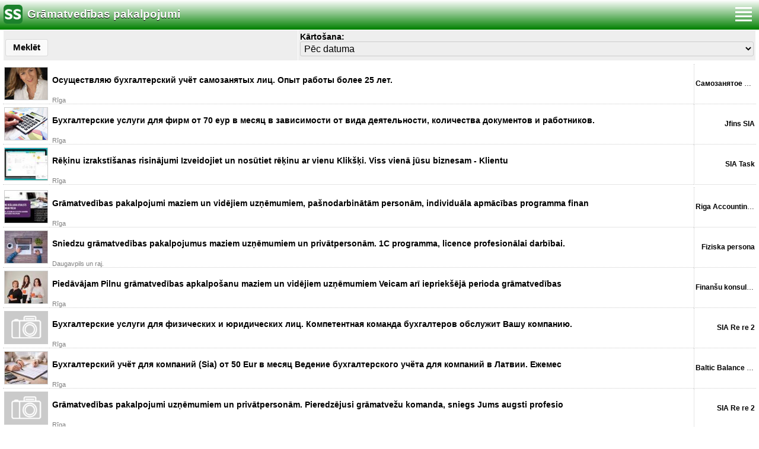

--- FILE ---
content_type: text/html; charset=UTF-8
request_url: https://m.ss.lv/lv/work/finance/accounting-services/
body_size: 8651
content:
<!DOCTYPE html><html lang="lv"><head>
<meta http-equiv="Content-Type" CONTENT="text/html; charset=UTF-8">
<title>SS.LV - Grāmatvedības pakalpojumi - Sludinājumi</title>
<meta name="viewport" content="user-scalable=0, width=device-width, initial-scale=1.0"/>
<meta name="apple-mobile-web-app-capable" content="yes" />
<meta name="apple-mobile-web-app-status-bar-style" content="black" />
<BASE href="https://m.ss.lv/">
<link rel="shortcut icon" href="/favicon.ico" />
<link rel="shortcut icon" sizes="96x96"  href="/img/m/ss-com-96x96.png" />
<link rel="apple-touch-icon" sizes="57x57" href="/img/m/ss-com-57x57.png" />
<link rel="apple-touch-icon" sizes="72x72" href="/img/m/ss-com-72x72.png" />
<link rel="apple-touch-icon" sizes="114x114" href="/img/m/ss-com-114x114.png" />
<link rel="stylesheet" href="https://i.ss.lv/w_inc/style.mobile.css?v=266" type="text/css" media="screen, mobile" title="main" charset="utf-8">
<script src="/w_inc/js/main.mobile.lv.ss.js?v=630" type="text/javascript"></script>


	<script>(function(w,d,s,l,i){w[l]=w[l]||[];w[l].push({'gtm.start':
	new Date().getTime(),event:'gtm.js'});var f=d.getElementsByTagName(s)[0],
	j=d.createElement(s),dl=l!='dataLayer'?'&l='+l:'';j.async=true;j.src=
	'https://www.googletagmanager.com/gtm.js?id='+i+dl;f.parentNode.insertBefore(j,f);
	})(window,document,'script','dataLayer','GTM-WSHHKCN4');</script><link rel="canonical" href="https://www.ss.lv/lv/work/finance/accounting-services/">
<style>html,body{height:100%;}#top_filter_dv{top:50px;}#main{padding-top:108px;}</style>
<script type="text/javascript">LINK_MAIN_HOST = "https://m.ss.lv";var REGION = "";SS_Lang = "2";get_page_zoom();
if(window._cookie){_cookie("LG","lv",365,"m.ss.lv");};ACTION_LEFT="go(\'/lv/work/finance/accounting-services/page2.html\');";
		_ss_load_filter( "Sadaļa", "category_id", "13207", "Audits, aktīvu novērtējums::13211|Grāmatvedības pakalpojumi::13207|Kredīti un līzings::13208|Nodokļu un finanšu konsultācijas::13209|Dažādi::13212", "arr", "", "", "", "", "", "5456", "", "" );
		_ss_load_filter( "Kompānija", "topt[357]", "", "", "txt", "", "", "", "", "", "0", "", "" );_ss_load_lang_url('LV,/lv/work/finance/accounting-services/,2,<img src=\"https://i.ss.lv/img/flags/lv.gif\"> Latviski|RU,/ru/work/finance/accounting-services/,1,<img src=\"https://i.ss.lv/img/flags/ru.gif\"> Русский', 'Valoda');_ss_set_main_url('/lv/work/finance/accounting-services/', '', '/lv/work/finance/new/', 1 );if(window._check_remote_id){_check_remote_id( "always", "https://m.ss.com" );}_ss_set_title('Grāmatvedības pakalpojumi', '/lv/work/finance/');_ss_load_filter( 'Sludinājuma teksts', 'txt', "", '', 'txt', '' );
_ss_load_filter( 'Pilsēta, rajons', 'search_region', '', load_mregions(), 'arr', '' );
_ss_load_filter( 'Meklēt par periodu', 'pr', 0, 'Starp visiem sludinājumiem::0|Starp šodienas sludinājumiem::1|Pēdējās 3 dienās::3|Pēdejā nedēļā::7|Pēdējā mēnesī::30', 'arr', '', 0, 0, 0, 1 );
_ss_set_menu_status(0);if( CLIENT_INFO && ( CLIENT_INFO["api"] >= 11 || CLIENT_INFO["actionBar"] == 1 ) ){document.write("<style>#header{display:none;}#top_filter_dv{top:0px;}#usr_menu_dv{top:0px;}</style>");}</script>
<script async src="/w_inc/adsbygoogle.js?v=630"></script>
</head>
<body>
<div id="global">

<div id="header">
	<div style="overflow:hidden;height:44px;">
		<table width="100%" height="40" cellpadding=0 cellspacing=0 border=0>
			<tr>
				<td valign=top><a href="/"><img style="margin-left:0.4em" id="himg"  align=left src="https://i.ss.lv/img/m/logo_ss-com.png?v=2" border=0 width=32 height=32 class=i1></a></td>
				<td width="100%"><div class="title_head"><a class="a1" href="/lv/work/finance/">Grāmatvedības pakalpojumi</a></div><div class="usr_head" id="usr_head"></div></td>
				<td align=right valign=top><div class="dh1" id="menu_div"><img onclick="_global_menu();event.preventDefault();" id="hmimg"  align=left src="https://i.ss.lv/img/m/menu_more.png" border=0 width=32 height=32 class=i1></div></td>
			</tr>
		</table>
	</div>
	<div id="main_menu1"><div id="main_menu2"></div></div>
</div>
<div id="top_filter_dv">
				<div style="padding:0px 5px 0px 5px;">
					<form id="top_form" name="top_form">
						<table border=0 width="100%" cellpadding=3 cellspacing=1 style="margin-bottom:5px;"><tr bgcolor="#EEEEEE"><td valign=bottom nowrap><span class="filter_opt_dv"><a hrefz="javascript:;" onclick="if(!IS_TOUCH){_rbcss(this);show_ad_filter(false, true);}return false;" ontouchstart="IS_TOUCH=true;_rbcss(this);show_ad_filter();return false;" class="navi em11" style="background:none;padding:4px 0px 5px 0px;width:70px;">Meklēt</a></span></td><td valign=bottom nowrap><span class="filter_opt_dv">Kārtošana:<br><select class="filter_sel" name="sort" id="sort" onchange="_ch_sort();"><option value="|/lv/work/finance/accounting-services/">Pēc datuma</option><option value="FlYUelM=|/lv/work/finance/accounting-services/fDgSeF4QEFR8FQ==.html">Kompānija &darr;</option><option value="FlYUelI=|/lv/work/finance/accounting-services/fDgSeF4QEFR8FA==.html">Kompānija &uarr;</option></select></span></td></tr></table>
					</form>
				</div>
		</div>
<div id="m_filter_dv"></div>
<div id="main" ontouchstart="open_menu(1);"><script>check_head();init_main_menu('{"android_link":["Android aplik\u0101cija","market:\/\/details?id=com.ss.app"],"ios_link":["iOS aplik\u0101cija","itms-apps:\/\/itunes.apple.com\/app\/sludinajumi-ss.lv\/id952681550"],"search":["Mekl\u0113\u0161ana","Mekl\u0113t sludin\u0101jumus","Atcelt"],"my_ads":["Mani Sludin\u0101jumi","\/lv\/login\/"],"new_ad":["Iesniegt Sludin\u0101jumu","\/lv\/work\/finance\/new\/"],"profile":["Profils","\/lv\/my-profile\/"],"my_mails":["Zi\u0146ojumi","\/lv\/my-mails\/"],"favorites":["Memo","\/lv\/favorites\/"],"exit":["Izeja","\/lv\/logout\/"]}');</script>
<div style="padding:0px 5px 5px 5px;height:100%;"><div id="main_mdv"><table border=0 cellpadding=2 cellspacing=0 id="main_mtbl"><!--MAIN_START-->
	<tr ontouchstart="_tst(this,event,1);">
		<td class=pmsg><a href="/msg/lv/work/finance/accounting-services/hejcj.html"><img src="https://i.ss.lv/gallery/5/986/246368/49273463.th2.jpg" alt="" width=72 height=54 class=p1 border=0></a></td>
		<td class="msg">
			<div class="dmsg2">
				<div class="dmsg longline"><b>Осуществляю бухгалтерский учёт самозанятых лиц. Опыт работы более 25 лет.</b></div>
				<div class="msgshadow"></div>
			</div>
			<div class="ads_region">Rīga</div>
		</td>
			<td class=omsg><b>Самозанятое лицо</b></td>
	</tr>
	<tr ontouchstart="_tst(this,event,1);">
		<td class=pmsg><a href="/msg/lv/work/finance/accounting-services/gmnki.html"><img src="https://i.ss.lv/gallery/6/1127/281535/56306962.th2.jpg" alt="" width=72 height=54 class=p1 border=0></a></td>
		<td class="msg">
			<div class="dmsg2">
				<div class="dmsg longline"><b>Бухгалтерские услуги для фирм от 70 еур в месяц в зависимости от вида деятельности, количества документов и работников. </b></div>
				<div class="msgshadow"></div>
			</div>
			<div class="ads_region">Rīga</div>
		</td>
			<td class=omsg><b>Jfins SIA</b></td>
	</tr>
	<tr ontouchstart="_tst(this,event,1);">
		<td class=pmsg><a href="/msg/lv/work/finance/accounting-services/dejmb.html"><img src="https://i.ss.lv/gallery/6/1067/266735/53346950.th2.jpg" alt="" width=72 height=54 class=p1 border=0></a></td>
		<td class="msg">
			<div class="dmsg2">
				<div class="dmsg longline"><b>Rēķinu izrakstīšanas risinājumi 

Izveidojiet un nosūtiet rēķinu ar vienu Klikšķi. 

Viss vienā jūsu biznesam
- Klientu </b></div>
				<div class="msgshadow"></div>
			</div>
			<div class="ads_region">Rīga</div>
		</td>
			<td class=omsg><b>SIA Task</b></td>
	</tr>
		<tr>
			<td colspan=3>
				<div id="mob_bnr_list_dv"></div>
			</td>
		</tr>
	<tr ontouchstart="_tst(this,event,1);">
		<td class=pmsg><a href="/msg/lv/work/finance/accounting-services/ajhnh.html"><img src="https://i.ss.lv/gallery/8/1453/363214/72642784.th2.jpg" alt="" width=72 height=54 class=p1 border=0></a></td>
		<td class="msg">
			<div class="dmsg2">
				<div class="dmsg longline"><b>Grāmatvedības pakalpojumi maziem un vidējiem uzņēmumiem, pašnodarbinātām personām, individuāla apmācības programma finan</b></div>
				<div class="msgshadow"></div>
			</div>
			<div class="ads_region">Rīga</div>
		</td>
			<td class=omsg><b>Riga Accounting SIA</b></td>
	</tr>
	<tr ontouchstart="_tst(this,event,1);">
		<td class=pmsg><a href="/msg/lv/work/finance/accounting-services/cpgmo.html"><img src="https://i.ss.lv/gallery/7/1313/328018/65603428.th2.jpg" alt="" width=72 height=54 class=p1 border=0></a></td>
		<td class="msg">
			<div class="dmsg2">
				<div class="dmsg longline"><b>Sniedzu grāmatvedības pakalpojumus maziem uzņēmumiem un privātpersonām. 1C programma, licence profesionālai darbībai. 
</b></div>
				<div class="msgshadow"></div>
			</div>
			<div class="ads_region">Daugavpils un raj.</div>
		</td>
			<td class=omsg><b>Fiziska persona</b></td>
	</tr>
	<tr ontouchstart="_tst(this,event,1);">
		<td class=pmsg><a href="/msg/lv/work/finance/accounting-services/cmnhg.html"><img src="https://i.ss.lv/gallery/7/1284/320842/64168382.th2.jpg" alt="" width=72 height=54 class=p1 border=0></a></td>
		<td class="msg">
			<div class="dmsg2">
				<div class="dmsg longline"><b>Piedāvājam Pilnu grāmatvedības apkalpošanu maziem un vidējiem uzņēmumiem 
Veicam arī iepriekšējā perioda grāmatvedības </b></div>
				<div class="msgshadow"></div>
			</div>
			<div class="ads_region">Rīga</div>
		</td>
			<td class=omsg><b>Finanšu konsultants SIA</b></td>
	</tr>
	<tr ontouchstart="_tst(this,event,1);">
		<td class=pmsg><a href="/msg/lv/work/finance/accounting-services/hglxb.html"><img src="https://i.ss.lv/img/np.gif" alt="" width=72 height=54 class=p1 border=0></a></td>
		<td class="msg">
			<div class="dmsg2">
				<div class="dmsg longline"><b>Бухгалтерские услуги для физических и юридических лиц. 

Компетентная команда бухгалтеров обслужит Вашу компанию. 

</b></div>
				<div class="msgshadow"></div>
			</div>
			<div class="ads_region">Rīga</div>
		</td>
			<td class=omsg><b>SIA Re re 2</b></td>
	</tr>
	<tr ontouchstart="_tst(this,event,1);">
		<td class=pmsg><a href="/msg/lv/work/finance/accounting-services/fijin.html"><img src="https://i.ss.lv/gallery/8/1453/363173/72634566.th2.jpg" alt="" width=72 height=54 class=p1 border=0></a></td>
		<td class="msg">
			<div class="dmsg2">
				<div class="dmsg longline"><b>Бухгалтерский учёт для компаний (Sia) от 50 Eur в месяц

Ведение бухгалтерского учёта для компаний в Латвии. 
 Ежемес</b></div>
				<div class="msgshadow"></div>
			</div>
			<div class="ads_region">Rīga</div>
		</td>
			<td class=omsg><b>Bаltic Balance SIA</b></td>
	</tr>
	<tr ontouchstart="_tst(this,event,1);">
		<td class=pmsg><a href="/msg/lv/work/finance/accounting-services/ffxjo.html"><img src="https://i.ss.lv/img/np.gif" alt="" width=72 height=54 class=p1 border=0></a></td>
		<td class="msg">
			<div class="dmsg2">
				<div class="dmsg longline"><b>Grāmatvedības pakalpojumi uzņēmumiem un privātpersonām. 

Pieredzējusi grāmatvežu komanda, sniegs Jums augsti profesio</b></div>
				<div class="msgshadow"></div>
			</div>
			<div class="ads_region">Rīga</div>
		</td>
			<td class=omsg><b>SIA Re re 2</b></td>
	</tr>
	<tr ontouchstart="_tst(this,event,1);">
		<td class=pmsg><a href="/msg/lv/work/finance/accounting-services/aefik.html"><img src="https://i.ss.lv/gallery/6/1178/294373/58874557.th2.jpg" alt="" width=72 height=54 class=p1 border=0></a></td>
		<td class="msg">
			<div class="dmsg2">
				<div class="dmsg longline"><b>Годовые отчеты. Регистрация за 1 день 30 евро/Ликвидация SIA - быстро и с гарантией. Предоставляем полный комплекс услуг</b></div>
				<div class="msgshadow"></div>
			</div>
			<div class="ads_region">Rīga</div>
		</td>
			<td class=omsg><b>SIA Lik</b></td>
	</tr>
	<tr ontouchstart="_tst(this,event,1);">
		<td class=pmsg><a href="/msg/lv/work/finance/accounting-services/egjkl.html"><img src="https://i.ss.lv/gallery/4/605/151216/30243102.th2.jpg" alt="" width=72 height=54 class=p1 border=0></a></td>
		<td class="msg">
			<div class="dmsg2">
				<div class="dmsg longline"><b>Profesionāla grāmatvede piedāvā kvalitatīvus grāmatvedības pakalpojumus, arī konsultācijas.</b></div>
				<div class="msgshadow"></div>
			</div>
			<div class="ads_region">Liepāja un raj.</div>
		</td>
			<td class=omsg><b>Zīmulis SIA</b></td>
	</tr>
	<tr ontouchstart="_tst(this,event,1);">
		<td class=pmsg><a href="/msg/lv/work/finance/accounting-services/bmffk.html"><img src="https://i.ss.lv/gallery/8/1453/363141/72628144.th2.jpg" alt="" width=72 height=54 class=p1 border=0></a></td>
		<td class="msg">
			<div class="dmsg2">
				<div class="dmsg longline"><b>“Sz Projekti” – Tavs uzticamais grāmatvedības partneris. 
Vai esi pašnodarbinātais, uzņēmuma vadītājs vai vienkārši vēl</b></div>
				<div class="msgshadow"></div>
			</div>
			<div class="ads_region">Kuldīga un raj.</div>
		</td>
			<td class=omsg><b>S. Z. Projekti</b></td>
	</tr>
	<tr ontouchstart="_tst(this,event,1);">
		<td class=pmsg><a href="/msg/lv/work/finance/accounting-services/finpo.html"><img src="https://i.ss.lv/gallery/7/1389/347014/69402785.th2.jpg" alt="" width=72 height=54 class=p1 border=0></a></td>
		<td class="msg">
			<div class="dmsg2">
				<div class="dmsg longline"><b>Licencēts ārpakalpojumu grāmatvedības uzņēmums piedāvā pilna cikla grāmatvedības pakalpojumus - precīzi, savlaicīgi un u</b></div>
				<div class="msgshadow"></div>
			</div>
			<div class="ads_region">Ogre un raj.</div>
		</td>
			<td class=omsg><b>SIA Consult adt</b></td>
	</tr>
	<tr ontouchstart="_tst(this,event,1);">
		<td class=pmsg><a href="/msg/lv/work/finance/accounting-services/dloxj.html"><img src="https://i.ss.lv/gallery/7/1259/314715/62942833.th2.jpg" alt="" width=72 height=54 class=p1 border=0></a></td>
		<td class="msg">
			<div class="dmsg2">
				<div class="dmsg longline"><b>Бухгалтер в Польше. Открой фирму и веди бизнес по всей Европе. Восстановление учета Польских фирм. Аудит деятельности пр</b></div>
				<div class="msgshadow"></div>
			</div>
			<div class="ads_region">Rīgas rajons</div>
		</td>
			<td class=omsg><b>Blav</b></td>
	</tr>
	<tr ontouchstart="_tst(this,event,1);">
		<td class=pmsg><a href="/msg/lv/work/finance/accounting-services/egdgm.html"><img src="https://i.ss.lv/gallery/7/1276/318751/63750036.th2.jpg" alt="" width=72 height=54 class=p1 border=0></a></td>
		<td class="msg">
			<div class="dmsg2">
				<div class="dmsg longline"><b>Sniedzam pilnu grāmatvedības pakalpojumu ciklu. Piedāvājam ārpakalpojumus gan juridiskām gan fiziskām personām. Mums ir </b></div>
				<div class="msgshadow"></div>
			</div>
			<div class="ads_region">Daugavpils un raj.</div>
		</td>
			<td class=omsg><b>Interaccounting SIA</b></td>
	</tr>
	<tr ontouchstart="_tst(this,event,1);">
		<td class=pmsg><a href="/msg/lv/work/finance/accounting-services/cpilj.html"><img src="https://i.ss.lv/gallery/7/1382/345364/69072671.th2.jpg" alt="" width=72 height=54 class=p1 border=0></a></td>
		<td class="msg">
			<div class="dmsg2">
				<div class="dmsg longline"><b>Grāmatvedības pakalpojumi
Piedāvājam pilna cikla grāmatvedības pakalpojumus – no sākotnējiem ierakstiem līdz finanšu pā</b></div>
				<div class="msgshadow"></div>
			</div>
			<div class="ads_region">Rīga</div>
		</td>
			<td class=omsg><b>Sia avl finanses</b></td>
	</tr>
	<tr ontouchstart="_tst(this,event,1);">
		<td class=pmsg><a href="/msg/lv/work/finance/accounting-services/gjche.html"><img src="https://i.ss.lv/gallery/8/1431/357503/71500524.th2.jpg" alt="" width=72 height=54 class=p1 border=0></a></td>
		<td class="msg">
			<div class="dmsg2">
				<div class="dmsg longline"><b>Nestandarta situàciju risinàšana. Nodokļu konsultàcijas. Atskaites Vid. 
Gràmatvedības pakalpojumi uzņèmumiem un pašnod</b></div>
				<div class="msgshadow"></div>
			</div>
			<div class="ads_region">Rīga</div>
		</td>
			<td class=omsg><b>Elina</b></td>
	</tr>
	<tr ontouchstart="_tst(this,event,1);">
		<td class=pmsg><a href="/msg/lv/work/finance/accounting-services/cexmp.html"><img src="https://i.ss.lv/gallery/8/1435/358660/71731930.th2.jpg" alt="" width=72 height=54 class=p1 border=0></a></td>
		<td class="msg">
			<div class="dmsg2">
				<div class="dmsg longline"><b>Licencēts ārpakalpojumu grāmatvedības uzņēmums kopš 2000.gada. 
Nodrošinam pilna cikla grāmatvedības pakalpojumus, gada</b></div>
				<div class="msgshadow"></div>
			</div>
			<div class="ads_region">Rīga</div>
		</td>
			<td class=omsg><b>Ms konsultanti SIA</b></td>
	</tr>
	<tr ontouchstart="_tst(this,event,1);">
		<td class=pmsg><a href="/msg/lv/work/finance/accounting-services/diljh.html"><img src="https://i.ss.lv/gallery/8/1453/363003/72600503.th2.jpg" alt="" width=72 height=54 class=p1 border=0></a></td>
		<td class="msg">
			<div class="dmsg2">
				<div class="dmsg longline"><b>Juridiskie un grāmatvedības pakalpojumi Latvijā un ārvalstīs. 

Pieredzējusi juristu un grāmatvežu komanda piedāvā pla</b></div>
				<div class="msgshadow"></div>
			</div>
			<div class="ads_region">Rīga</div>
		</td>
			<td class=omsg><b>SIA Ius consult</b></td>
	</tr>
	<tr ontouchstart="_tst(this,event,1);">
		<td class=pmsg><a href="/msg/lv/work/finance/accounting-services/hbjml.html"><img src="https://i.ss.lv/gallery/7/1201/300146/60029012.th2.jpg" alt="" width=72 height=54 class=p1 border=0></a></td>
		<td class="msg">
			<div class="dmsg2">
				<div class="dmsg longline"><b>Gada pārskata sastādīšana (Sia vai biedrībai). 

Strādāju 1C, Tildes Jumī, Zalktī, Pay Traq, Excel. 

Tikai zvani, e</b></div>
				<div class="msgshadow"></div>
			</div>
			<div class="ads_region">Rīga</div>
		</td>
			<td class=omsg><b>Privātpersona 20 gadu p...</b></td>
	</tr>
	<tr ontouchstart="_tst(this,event,1);">
		<td class=pmsg><a href="/msg/lv/work/finance/accounting-services/cllfl.html"><img src="https://i.ss.lv/gallery/1/161/40205/8040960.th2.jpg" alt="" width=72 height=54 class=p1 border=0></a></td>
		<td class="msg">
			<div class="dmsg2">
				<div class="dmsg longline"><b>Обслуживание от 30 Eur(Sia). Лицензированная компания. 15-летний опыт работы в различных сферах услуг, торговле, строите</b></div>
				<div class="msgshadow"></div>
			</div>
			<div class="ads_region">Rīga</div>
		</td>
			<td class=omsg><b>SIA Ed</b></td>
	</tr>
	<tr ontouchstart="_tst(this,event,1);">
		<td class=pmsg><a href="/msg/lv/work/finance/accounting-services/fikxm.html"><img src="https://i.ss.lv/gallery/8/1425/356242/71248280.th2.jpg" alt="" width=72 height=54 class=p1 border=0></a></td>
		<td class="msg">
			<div class="dmsg2">
				<div class="dmsg longline"><b>Бухгалтерские услуги от 50 евро , для небольших , начинающих компаний , обслуживание IK, SIA , звоните договоримся</b></div>
				<div class="msgshadow"></div>
			</div>
			<div class="ads_region">Rīga</div>
		</td>
			<td class=omsg><b>Privāti</b></td>
	</tr>
	<tr ontouchstart="_tst(this,event,1);">
		<td class=pmsg><a href="/msg/lv/work/finance/accounting-services/dfmkd.html"><img src="https://i.ss.lv/gallery/1/81/20182/4036208.th2.jpg" alt="" width=72 height=54 class=p1 border=0></a></td>
		<td class="msg">
			<div class="dmsg2">
				<div class="dmsg longline"><b>Бухгалтерские услуги для средних и малых предприятий. 

- обработка первичных документов;
- ведение операций по учету</b></div>
				<div class="msgshadow"></div>
			</div>
			<div class="ads_region">Rīga</div>
		</td>
			<td class=omsg><b>Dalon</b></td>
	</tr>
	<tr ontouchstart="_tst(this,event,1);">
		<td class=pmsg><a href="/msg/lv/work/finance/accounting-services/egkid.html"><img src="https://i.ss.lv/gallery/8/1452/362953/72590469.th2.jpg" alt="" width=72 height=54 class=p1 border=0></a></td>
		<td class="msg">
			<div class="dmsg2">
				<div class="dmsg longline"><b>Licencēta grāmatvede piedāvā grāmatvedības pakalpojumus maziem un vidējiem uzņēmumiem. Sagatavošu gada pārskatus un dekl</b></div>
				<div class="msgshadow"></div>
			</div>
			<div class="ads_region">Rīga</div>
		</td>
			<td class=omsg><b>Pašnodarbināta</b></td>
	</tr>
	<tr ontouchstart="_tst(this,event,1);">
		<td class=pmsg><a href="/msg/lv/work/finance/accounting-services/dhhnf.html"><img src="https://i.ss.lv/img/np.gif" alt="" width=72 height=54 class=p1 border=0></a></td>
		<td class="msg">
			<div class="dmsg2">
				<div class="dmsg longline"><b>Piedāvāju ārpakalpojuma grāmatvedības pakalpojumus uzņēmumiem. Esmu grāmatvede ar 28 gadu profesionālo pieredzi, tai ska</b></div>
				<div class="msgshadow"></div>
			</div>
			<div class="ads_region">Rīga</div>
		</td>
			<td class=omsg><b>Ārpakalpojuma grāmatved...</b></td>
	</tr>
	<tr ontouchstart="_tst(this,event,1);">
		<td class=pmsg><a href="/msg/lv/work/finance/accounting-services/ccbfj.html"><img src="https://i.ss.lv/gallery/6/1070/267447/53489343.th2.jpg" alt="" width=72 height=54 class=p1 border=0></a></td>
		<td class="msg">
			<div class="dmsg2">
				<div class="dmsg longline"><b>Sveiki. Mani sauc Dagnija, un esmu SIA "Ade finanses" galvenā grāmatvede. Mēs saprotam, ka kļūdas grāmatvedībā var radīt</b></div>
				<div class="msgshadow"></div>
			</div>
			<div class="ads_region">Rīgas rajons</div>
		</td>
			<td class=omsg><b>Ade finanses</b></td>
	</tr>
	<tr ontouchstart="_tst(this,event,1);">
		<td class=pmsg><a href="/msg/lv/work/finance/accounting-services/bhncxc.html"><img src="https://i.ss.lv/gallery/7/1348/336950/67389913.th2.jpg" alt="" width=72 height=54 class=p1 border=0></a></td>
		<td class="msg">
			<div class="dmsg2">
				<div class="dmsg longline"><b>Meklē algu grāmatvedi? Raksti vai zvani un sarunāsim. 

Piedāvājam uzņēmumiem algu aprēķinus, t. sk. atvaļinājuma naud</b></div>
				<div class="msgshadow"></div>
			</div>
			<div class="ads_region">Rīgas rajons</div>
		</td>
			<td class=omsg><b>Dksaldo SIA</b></td>
	</tr>
	<tr ontouchstart="_tst(this,event,1);">
		<td class=pmsg><a href="/msg/lv/work/finance/accounting-services/bmdhd.html"><img src="https://i.ss.lv/gallery/7/1348/336950/67389913.th2.jpg" alt="" width=72 height=54 class=p1 border=0></a></td>
		<td class="msg">
			<div class="dmsg2">
				<div class="dmsg longline"><b>Grāmatvedības ārpakalpojumu uzņēmums piedāvā savlaicīgus un kvalitatīvus grāmatvedības pakalpojumus no pirmdokumenta līd</b></div>
				<div class="msgshadow"></div>
			</div>
			<div class="ads_region">Rīgas rajons</div>
		</td>
			<td class=omsg><b>Dksaldo SIA</b></td>
	</tr>
	<tr ontouchstart="_tst(this,event,1);">
		<td class=pmsg><a href="/msg/lv/work/finance/accounting-services/dfeod.html"><img src="https://i.ss.lv/gallery/6/1066/266481/53296167.th2.jpg" alt="" width=72 height=54 class=p1 border=0></a></td>
		<td class="msg">
			<div class="dmsg2">
				<div class="dmsg longline"><b>Восстановим бухгалтерский учет

За 7 дней восстановим бухгалтерию, приведём в порядок документы, сдадим отчёты в налог</b></div>
				<div class="msgshadow"></div>
			</div>
			<div class="ads_region">Rīga</div>
		</td>
			<td class=omsg><b>Lardia</b></td>
	</tr>
	<tr ontouchstart="_tst(this,event,1);">
		<td class=pmsg><a href="/msg/lv/work/finance/accounting-services/gncog.html"><img src="https://i.ss.lv/gallery/7/1385/346057/69211223.th2.jpg" alt="" width=72 height=54 class=p1 border=0></a></td>
		<td class="msg">
			<div class="dmsg2">
				<div class="dmsg longline"><b>Grāmatvedības ārpakalpojums uzņēmumiem, kuri novērtē precizitāti, reputāciju un pilnīgu kontroli, nevis kompromisus un i</b></div>
				<div class="msgshadow"></div>
			</div>
			<div class="ads_region">Rīga</div>
		</td>
			<td class=omsg><b>Grāmatvedības pakalpoju...</b></td>
	</tr>
	<tr ontouchstart="_tst(this,event,1);">
		<td class=pmsg><a href="/msg/lv/work/finance/accounting-services/binehd.html"><img src="https://i.ss.lv/gallery/7/1359/339551/67910182.th2.jpg" alt="" width=72 height=54 class=p1 border=0></a></td>
		<td class="msg">
			<div class="dmsg2">
				<div class="dmsg longline"><b>Grāmatvedība Jūsu uzņēmumam
Uzticiet finanšu kārtību profesionāļiem. 
Vai vēlaties koncentrēties uz sava uzņēmuma izau</b></div>
				<div class="msgshadow"></div>
			</div>
			<div class="ads_region">Rīga</div>
		</td>
			<td class=omsg><b>SIA Nordway</b></td>
	</tr>
	<tr ontouchstart="_tst(this,event,1);">
		<td class=pmsg><a href="/msg/lv/work/finance/accounting-services/fheed.html"><img src="https://i.ss.lv/gallery/7/1399/349706/69941161.th2.jpg" alt="" width=72 height=54 class=p1 border=0></a></td>
		<td class="msg">
			<div class="dmsg2">
				<div class="dmsg longline"><b>Bilancspējīga un profesionāla grāmatvede piedāvā savus pakalpojumus. 
Ilggadēja darba pieredze ar maziem un vidējiem uz</b></div>
				<div class="msgshadow"></div>
			</div>
			<div class="ads_region">Rīga</div>
		</td>
			<td class=omsg><b>SIA 111</b></td>
	</tr>
	<tr ontouchstart="_tst(this,event,1);">
		<td class=pmsg><a href="/msg/lv/work/finance/accounting-services/fpifn.html"><img src="https://i.ss.lv/gallery/4/661/165127/33025293.th2.jpg" alt="" width=72 height=54 class=p1 border=0></a></td>
		<td class="msg">
			<div class="dmsg2">
				<div class="dmsg longline"><b>Grāmatvedības pakalpojumi. Pieredze no 1992. gada. Grāmatvedības pakalpojumu cena ir atkarīga no darba apjoma. Grāmatved</b></div>
				<div class="msgshadow"></div>
			</div>
			<div class="ads_region">Rīga</div>
		</td>
			<td class=omsg><b>SIA Firma mag</b></td>
	</tr>
	<tr ontouchstart="_tst(this,event,1);">
		<td class=pmsg><a href="/msg/lv/work/finance/accounting-services/clhgd.html"><img src="https://i.ss.lv/gallery/6/1046/261442/52288395.th2.jpg" alt="" width=72 height=54 class=p1 border=0></a></td>
		<td class="msg">
			<div class="dmsg2">
				<div class="dmsg longline"><b>Бухгалтерский учёт (лицензия Agl0003651, Acc Baltic SIA, Reģ. Nr. : 40203063833), составление баланса, приведение в поря</b></div>
				<div class="msgshadow"></div>
			</div>
			<div class="ads_region">Rīga</div>
		</td>
			<td class=omsg><b>Acc baltic SIA</b></td>
	</tr>
	<tr ontouchstart="_tst(this,event,1);">
		<td class=pmsg><a href="/msg/lv/work/finance/accounting-services/dmxne.html"><img src="https://i.ss.lv/gallery/7/1395/348510/69701819.th2.jpg" alt="" width=72 height=54 class=p1 border=0></a></td>
		<td class="msg">
			<div class="dmsg2">
				<div class="dmsg longline"><b>Бухгалтерское обслуживание предприятий

Полное сопровождение бухгалтерии согласно законодательству. 
Восстановление у</b></div>
				<div class="msgshadow"></div>
			</div>
			<div class="ads_region">Rīga</div>
		</td>
			<td class=omsg><b>Finvia, sia</b></td>
	</tr>
	<tr ontouchstart="_tst(this,event,1);">
		<td class=pmsg><a href="/msg/lv/work/finance/accounting-services/dpdlc.html"><img src="https://i.ss.lv/gallery/7/1394/348281/69656054.th2.jpg" alt="" width=72 height=54 class=p1 border=0></a></td>
		<td class="msg">
			<div class="dmsg2">
				<div class="dmsg longline"><b>От 40 евро , едс декларации , годовые отчеты , кто сдавал- продавал квартиру, звоните - договоримся</b></div>
				<div class="msgshadow"></div>
			</div>
			<div class="ads_region">Rīga</div>
		</td>
			<td class=omsg><b>SIA</b></td>
	</tr>
	<tr ontouchstart="_tst(this,event,1);">
		<td class=pmsg><a href="/msg/lv/work/finance/accounting-services/ecghk.html"><img src="https://i.ss.lv/gallery/7/1313/328153/65630460.th2.jpg" alt="" width=72 height=54 class=p1 border=0></a></td>
		<td class="msg">
			<div class="dmsg2">
				<div class="dmsg longline"><b>Licencēts grāmatvedības uzņēmums ar vairāk nekā 20 gadu pieredzi grāmatvedības jomā sniedz pilna spektra grāmatvedības ā</b></div>
				<div class="msgshadow"></div>
			</div>
			<div class="ads_region">Rīga</div>
		</td>
			<td class=omsg><b>Calibri-Art agency SIA</b></td>
	</tr>
		<tr>
			<td colspan=3>
				<div id="mob_bnr_list_dv1"></div>
			</td>
		</tr>
	<tr ontouchstart="_tst(this,event,1);">
		<td class=pmsg><a href="/msg/lv/work/finance/accounting-services/ehcgk.html"><img src="https://i.ss.lv/gallery/7/1313/328153/65630460.th2.jpg" alt="" width=72 height=54 class=p1 border=0></a></td>
		<td class="msg">
			<div class="dmsg2">
				<div class="dmsg longline"><b>Лицензированная бухгалтерская компания с 20-летним опытом работы предлагает полный спектр бухгалтерских услуг в Латвии. </b></div>
				<div class="msgshadow"></div>
			</div>
			<div class="ads_region">Rīga</div>
		</td>
			<td class=omsg><b>Calibri-Art agency SIA</b></td>
	</tr>
	<tr ontouchstart="_tst(this,event,1);">
		<td class=pmsg><a href="/msg/lv/work/finance/accounting-services/febkn.html"><img src="https://i.ss.lv/img/np.gif" alt="" width=72 height=54 class=p1 border=0></a></td>
		<td class="msg">
			<div class="dmsg2">
				<div class="dmsg longline"><b>Profesionāli grāmatvedības pakalpojumi.</b></div>
				<div class="msgshadow"></div>
			</div>
			<div class="ads_region">Rīga</div>
		</td>
			<td class=omsg><b>Finansu un grāmatvedība...</b></td>
	</tr>
	<tr ontouchstart="_tst(this,event,1);">
		<td class=pmsg><a href="/msg/lv/work/finance/accounting-services/agpkp.html"><img src="https://i.ss.lv/img/np.gif" alt="" width=72 height=54 class=p1 border=0></a></td>
		<td class="msg">
			<div class="dmsg2">
				<div class="dmsg longline"><b>Pats svarīgākais atrast – profesionālu grāmatvedi, kurš savlaicīgi un kvalitatīvi sniegs Jums konsultācijas sarežģītās, </b></div>
				<div class="msgshadow"></div>
			</div>
			<div class="ads_region">Rīga</div>
		</td>
			<td class=omsg><b>SIA Ru eng lv de</b></td>
	</tr>
</table></div><div id="mob_bnr_list_dv2"></div><center><br><div style="display:inline-block;" class=em9><table width="100%" border=0 cellpadding=2 cellspacing=0><tr><td align=left><a class="navi navi_page_disabled" href="/lv/work/finance/accounting-services/page3.html" ontouchstart="_tst(this,event,1,'navi navi_page navitouch');">Iepriekšējie</a></td><td align=center>1/3</td><td align=right><a class="navi navi_page" href="/lv/work/finance/accounting-services/page2.html" ontouchstart="_tst(this,event,1,'navi navi_page navitouch');">Nākamie</a></td></tr></table></div></center><br>
<div style="border-top:1px #CCC solid;text-align:center;padding-top:5px;font-size:0.77em;" id="copyright_dv">
	<div style="display:inline-block;padding-bottom:5px;word-wrap:nowrap;"><a href="/lv/rules/">Noteikumi</a></div>
	<div style="display:inline-block;word-wrap:nowrap;"> | <a href="/lv/feedback/">Saikne ar redaktoru</a></div> 
	<div style="display:inline-block;word-wrap:nowrap;"> | <a href="https://www.ss.lv/lv/work/finance/accounting-services/">Www versija</a></div>
		<div>
				<a href="market://details?id=com.ss.app" title="Android aplikācija" class="android-env no-android-app"><img src="https://i.ss.lv/img/google-play_x2.png"
					width="100" height="30" style="margin-top: 7px;"></a>
				<a href="itms-apps://itunes.apple.com/app/sludinajumi-ss.lv/id952681550" title="iOS aplikācija" class="ios-env no-ios-app"><img src="https://i.ss.lv/img/app-store_x2.png"
					width="100" height="30" style="margin-top: 7px;"></a>
		</div>
	<div style="word-wrap:nowrap;padding-top:7px;" id="copyright">Sludinājumi © ss sia 2000</div><br><br><br>
</div></div>
<iframe src="https://i.ss.lv/img/p.gif" width=0 height=0 frameborder=0 style="display:none" id="ss_mframe" name="ss_mframe"></iframe>
</div></div>
<div id="footer" style="display: none;">
	<span style="float:left;"><a id="nav_back_button" style="display: none;" class="navi navi_back" href="javascript:;"
		 ontouchend="IS_TOUCH=true;_rbcss(this);if(history.length){_ss_go_back();}event.stopPropagation();return false;"
		 onclick="if(!window.IS_TOUCH){_rbcss(this);if(history.length){_ss_go_back();}}event.stopPropagation();return false;"
		 ><img src="https://i.ss.lv/img/back.png?v=4" border=0 width=30 height=30></a></span>
	<div style="float:right;padding-right:7px;" id="footer_navi"></div>
</div>

<script type="text/javascript">load_script_async( "/w_inc/chk.php?mm=1&c=13207&db=lv&lang=2&g=1&mode=0&navi=1&navi_data=eJyVltuOmzAQht%2BF%2BzY%2BH9iHqcDYmJODkuwWabvvXmdVPO5d5ioSEl%2BGfz7PuGtF%2B3lvbdvsN%2F%2Fxa%2B9G37zdW9I2z5%2F8OPnjUR4L3TaX9ePy%2B3pbLmFKXXL%2B0jl3fU%2BPKY0%2F7v72MTl%2FvzxfYD%2FjY1ufr1HWNu79dvMJUPxV1Pf%2Fts3QPbrmrWsFaT%2BnluSHKhcpiSBGWP3nst3Hl3DRz27%2BV9nU0pOjlNBU0dc545aWqXBY4WglDOOvcwY%2Fb33h8JMjhJDCqtc53RxTLBxxcqQxlHHzOsft43YtHFk4wmijBYKzpTgWjoKcJbUWkU8c1wPy0aUeq7jF9CtM85QKx%2FxXj0H4E8IxQz725HBLLFEW0S8fpgU8PIXOFgpFGaIgP87LCqBitGbCMoHofL%2BFUFUESivKCWGYqNMOEdHitOSMS4ZwaFivR3VWQer8ZUyiMhrGDUDFaiVlBiG65vZprSoqWmvCJSGIisbZRQ8gDSCdtcacV39sO4AqsS0lWiLCzl8GA4QWs5XhuWuIjGI%2FbyAkK6OaacOUxoS9rqECway2RmqJEnI5oP2smM3yt2mMR0PYlgFAYDZlNsuEEXKZKpCoDi2jmPE4xJgCgIrZ%2FLk9JEGE7foAZrNvs%2BkzbMa5wnjUx%2BQOB6SidiYxqxFt67chViEVtRkj1hjEGRmCv1YgUFtqrTRm6Sd3haXGSQkpZ0QUQqR%2BSr76Ng5uZx%2BVQvQtRO8r0Om2yBspj3%2FEsA37FGBBcg4TyWpFECG5NY5VRQKOLSGUI0DDdiSYkRymdg6IYKb2sA8rGMlVdTlSXGKOrRsjrEiu%2FwNRzEKKbqxABs5%2FvkZgrrPB90vVtaI2oYISgbk%2Fjvty7pGvr78DMxnO&a=1&r="+escape(document.referrer) );</script>
<script>document.write( '<img src="/counter/index.php?c=13207&'+new Date()+Math.random()+'" width=1 height=1 border=0 style="display:none;">' );</script>
<script type="text/javascript">
	_scrollup( ["Uz sākumu","Atpakaļ"], {
		
		align: "left",
		append: "page_main",
		
		color: "white",
		border: false,
		bgcolor: "rgba(62, 187, 87, 0.6)",
		abgcolor: "#3fbc58",
		bottom: 50
	} );window.addEventListener( "scroll", function(){_move_filter( "top_filter_dv", "header" );} );</script>

<script async src="/w_inc/gcntr.php?id=ss"></script>
	<noscript><iframe src="https://www.googletagmanager.com/ns.html?id=GTM-WSHHKCN4" height="0" width="0" style="display:none;visibility:hidden"></iframe></noscript>

<!-- puls.lv START //-->
<div id="_puls.lv_232-26933-27304-27305" style="display:inline-block;"></div>
<script type="text/javascript">_puls_counter_local( "232-26933-27304-27305" );</script>
<noscript>
<a href="http://puls.lv/" target="_blank"><img src="https://hits.puls.lv/?sid=232-26933-27304-27305&jsver=0" width=1 height=1 border=0 alt=""></a>
</noscript>
<!-- puls.lv END //-->
<!-- europuls.eu START //-->
<div id="_europuls.eu_2" style="display:inline-block;"></div>
<script type="text/javascript">_ps_counter_local(2);</script>
<noscript>
<a href="http://europuls.eu/" target="_blank"><img src="https://hits.europuls.eu/?sid=2&jsver=0"  width=1 height=1 border=0 alt=""></a>
</noscript>
<!-- europuls.eu END //-->

</body>
</html>